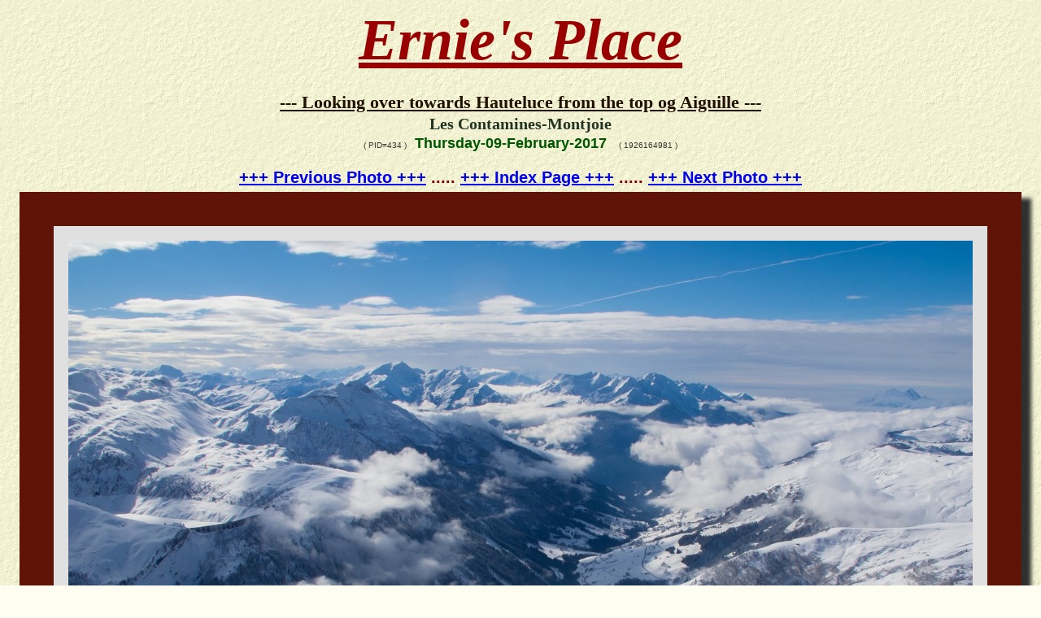

--- FILE ---
content_type: text/html; charset=UTF-8
request_url: https://www.erniesplace.com/Photos/_EPL/2017/02/09/Photo_Looking_over_towards_Hauteluce_from_the_top_og_Aiguille-EPL_VUSEET.php
body_size: 523
content:
                                                                   
                                                                                                                                         
                                                                                                                                         
                                                                                                               
<!-- ______________________________________________________________________________________-->
<!DOCTYPE html>
<html lang="en">
<head>
<meta charset="utf-8">
<meta name="viewport" content="width=device-width, initial-scale=1.0">
<meta name="description" content="Photo Image of  Looking over towards Hauteluce from the top og Aiguille">
<title>Photo Image of  Looking over towards Hauteluce from the top og Aiguille</title>
<link href="/css/db.css" rel="stylesheet" type="text/css" />
</head>
<!-- ______________________________________________________________________________________-->
<body class="TnT-PhotoPage">

                                                                   
                                                                                                                                         
                                                                                                                                         
                                                                                                                                         
                                                                                                                                         
                                                                                                                                         
                                                                                                                                         
                                                                                                                                         
                                                                                                                                         
                                                                                                                                         
                                                                                                                                         
                                                                                                                                         
                                                                                                                                         
                                                                                                                                         
                                                                                                                                         
                                                                                                                                         


<a class="MainPageHeading" href="/index.php">Ernie's Place</a>
<h1 class="PhotoTitle">--- Looking over towards Hauteluce from the top og Aiguille --- </h1><h3 class="Line2">Les Contamines-Montjoie</h3><p class="db_id">( PID=434 )<span class="Photo_Date">&nbsp;&nbsp;Thursday-09-February-2017&nbsp;&nbsp; </span>
					<span class="db_id">( 1926164981 )</span></p><p style="font-family: Arial, Helvetica, sans-serif; color: #880000; font-weight: bold; text-align:center; font-size:20px;">
			<a href="/Photos/_EPL/2017/02/09/Photo_Looking_across_from_the_chair_lift_towards_Noire_piste_Olympic-EPL_VUSDM7.php">+++ Previous Photo +++</a> ..... <a href="/Photos/Shared_Photos_Main_Index_Page.php">+++ Index Page +++</a> ..... <a href="/Photos/_EPL/2017/02/09/Photo_The_path_from_the_bottom_of_Aiguille_Croche_to_the_top_of_Nant_Rouge-EPL_VUSEOE.php">+++ Next Photo +++</a></p><p><img class="Photo" style="width:88%" src="/Photos/_EPL/2017/02/09/Looking_over_towards_Hauteluce_from_the_top_og_Aiguille-EPL_VUSEET.jpg" ALT="Photo Image Of: Looking over towards Hauteluce from the top og Aiguille" /></p><p style="font-family: Arial, Helvetica, sans-serif; color: #880000; font-weight: bold; text-align:center; font-size:20px;">
			<a href="/Photos/_EPL/2017/02/09/Photo_Looking_across_from_the_chair_lift_towards_Noire_piste_Olympic-EPL_VUSDM7.php">+++ Previous Photo +++</a> ..... <a href="/Photos/Shared_Photos_Main_Index_Page.php">+++ Index Page +++</a> ..... <a href="/Photos/_EPL/2017/02/09/Photo_The_path_from_the_bottom_of_Aiguille_Croche_to_the_top_of_Nant_Rouge-EPL_VUSEOE.php">+++ Next Photo +++</a></p><p class="Footer" >All Photos and Material Copyright &copy; 2004-2026 by Ernie's Place</p></body>
</html>



--- FILE ---
content_type: text/css
request_url: https://www.erniesplace.com/css/db.css
body_size: 1335
content:
.MainPageHeading {
	font-family: "Script MT Bold";
	font-size: 72px;
	font-weight: bold;
	color: #990000;
	display: block;
	text-align: center;
	font-style: italic;
}
.MainPageHeadingSmall {
	font-family: "Script MT Bold";
	font-size: 48px;
	font-weight: bold;
	color: #990000;
	display: block;
	text-align: center;
	font-style: italic;
  margin-top: -0.1em;
  margin-bottom: -0.1em;
}
.Heading1 {
	font-family: "Times New Roman", Times, serif;
	font-size: 32px;
	font-weight: bold;
	color: #000033;
	text-align: center;
	font-style: italic;
}
.ThePage {
	background-color: #BAD9EF;
	background-image: none;
	vertical-align: top;
}
.PreviousNextLinks {
	font-family: Arial, Helvetica, sans-serif;
	font-size: 20px;
	font-weight: bold;
	text-align: center;
}
.PhotoPage {
	color: #000000;
	background-color: #F4F7C4;
	background-image: url(../Backgrounds/_p12c04.gif);
}
.HS_PhotoPage {
	background-color: #BBBBBB;
}

.TnT-PhotoPage {
	color: #000000;
	background-color: #FDFDF2;
	background-image: url(../Backgrounds/_p12c04.gif);
}
h1 { color: #FDFDF2; text-align: center; font-size: 0px; }

.LastModified {
	font-family: Arial, Helvetica, sans-serif;
	font-size: 14px;
	color: #000000;
	font-weight: bold;
	text-align: center;
}
.CopyrightText {
	font-family: Arial, Helvetica, sans-serif;
	font-size: 14px;
	font-weight: bold;
	color: #003300;
	position: relative;
	top: 10px;
	text-align: center;
}
.Page_Link {
	font-family: Arial, Helvetica, sans-serif;
	font-size: 20px;
	font-weight: bold;
	text-decoration: underline;
	font-style: normal;
	text-align: center;
	color: #003399;
}
.Page_Link_Large {
	font-family: Arial, Helvetica, sans-serif;
	font-size: 22px;
	font-weight: bold;
	text-decoration: underline;
	font-style: normal;
	text-align: center;
	color: #003399;
}

.Page_Link_Not_Centred {
	font-family: Arial, Helvetica, sans-serif;
	font-size: 20px;
	font-weight: bold;
	/*
	text-decoration: underline;
	font-style: normal;
	color: #003399; */
}
.Page_No_Links {
	font-family: Arial, Helvetica, sans-serif;
	font-size: 22px;
	font-weight: bold;
	text-decoration: underline;
	font-style: normal;
	text-align: center;
	color: #003399;
	margin-top: 0.1em;
}
.Page_Currently_Viewing {
	font-family: Arial, Helvetica, sans-serif;
	font-size: 20px;
	font-weight: bold;
	font-style: normal;
	text-align: center;
  /* margin-top: 1.2em; */
    margin-top: 0px; 
  /* color: #ff3333; */
	color: #222222;
}
.Page_No_Links_Diary {
	font-family: Arial, Helvetica, sans-serif;
	font-size: 18px;
	font-weight: bold;
	text-decoration: underline;
	font-style: normal;
	color: #003399;
  margin-top: 0.1em;
}
.Page_Currently_Viewing_Diary {
	font-family: Arial, Helvetica, sans-serif;
	font-size: 18px;
	font-weight: bold;
	font-style: normal;
	margin-top: 1.2em;
	color: #ff3333;
}
.center_it {
    display: block;
    margin-left: auto;
    margin-right: auto;
}
.Footer {
  font-family: "Times New Roman", Times, serif;
  font-size: 14px;
  color: #006600;
  text-align: center;
}
.Photo { 
	display: block;
	margin-left: auto;
	margin-right: auto;
	background-color: #E0E0E0;
	width: 86%; 
	border: 42px solid #601407; /* Mahogany */
	box-shadow: 10px 10px 5px 2px #303030;
	padding: 18px;
	margin-top: -0.9em;
}
.Photo_Pending { 
  font-family: "Times New Roman", Times, serif;
  font-size: 14px;
	display: block;
	margin-left: auto;
	margin-right: auto;
	/*
	width: 95%;
	border: 5px solid #999999;
	*/
   width: 90%; 
   border: 36px solid #006633;
   border-style: ridge;
   text-align: center;
   margin-top: -0.9em;
}

/* <!-- http://www.computerhope.com/htmcolor.htm --> */
.Photo_priv {
  font-family: "Times New Roman", Times, serif;
  font-size: 14px;
	display: block;
	margin-left: auto;
	margin-right: auto;
	/*
	width: 95%;
	border: 5px solid #999999;
	*/
   width: 90%; 
   border: 36px solid #FF1111;
   border-style: ridge;
   text-align: center;
   margin-top: -0.9em;
}
.SmallPhoto {
	display: block;
	margin-left: auto;
	margin-right: auto;
	width: 300px;
	border: 3px solid #999999;
	text-align: center;
}
.VerySmallPhoto {
	display: block;
	/*margin-left: auto;
	margin-right: auto; */
	margin-left: 100;
	width: 250px;
	border: 5px solid #999999;
	text-align: center;
}
.VerySmallPhotoPriv {
	display: block;
	/*margin-left: auto;
	margin-right: auto; */
	margin-left: 100;
	width: 250px;
	border: 12px solid #FF0000;
	text-align: center;
}
.CPhoto {
	display: block;
	margin-left: auto;
	margin-right: auto;
	width: 200px;
	border: 3px solid #999999;
}
.PhotoPageLink {
	font-family: Geneva, Arial, Helvetica, sans-serif;
	font-size: 16px;
	text-align: center;
	font-weight: bold;
}
.Good_Message {
	font-family: Arial, Helvetica, sans-serif;
	font-size: 18px;
	font-weight: bold;
	color: #336600;
}
.Bad_Message {
	font-family: Arial, Helvetica, sans-serif;
	font-size: 18px;
	font-weight: bold;
	color: #FF0000;
}
.Small_Title {
	font-family: Arial, Helvetica, sans-serif;
	font-size: 14px;
	font-weight: bold;
	color: #000000;
	margin-top: 0.8em;
	margin-bottom: 0.1em;
}
.Small_Title_UL {
	font-family: Arial, Helvetica, sans-serif;
	font-size: 14px;
	font-weight: bold;
	color: #003300;
	text-decoration: underline;
	margin-top: 0.1em;
	margin-bottom: 0.1em;
}
.Small_Title_UL_R {
	font-family: Arial, Helvetica, sans-serif;
	font-size: 14px;
	font-weight: bold;
	color: #FF0000;
	text-decoration: underline;
	margin-top: 0.1em;
	margin-bottom: 0.1em;
}
.db_id {
	font-family: Arial, Helvetica, sans-serif;
	font-size: 10px;
	font-weight: normal;
	color: #333333;
	font-style: normal;
	text-align: center;
	margin-top: 0.1em;
	margin-bottom: 0.1em;
}
.Photo_Date {
	font-family: "Arial"; 
	font-size: 18px;
	font-weight: bold;
	color: #005500;
	font-style: normal;
	margin-top: 0.1em;
	margin-bottom: 0.1em;
/*	line-height: 1; */
}
.Photo_Age {
	font-family: "Lucida Calligraphy";
	font-family: Arial, Helvetica, sans-serif;
	font-size: 12px;
	font-weight: bold;
	color: #008800;
	margin-left: auto;
	margin-right: auto;
	text-align: center;
}

.PhotoTitle {
	font-family: Arial, Helvetica, sans-serif;
	font-family: "Lucida Calligraphy"; 
	font-size: 22px;
	font-weight: bold;
	color: #221100;
	text-decoration: underline;
	text-align: center;
	font-style: normal;
	margin-top: 1.0em;
	margin-bottom: 0.1em;
/*	line-height: 1; */
}
.Line2 {
	font-family: "Lucida Calligraphy";
	font-size: 20px;
	text-align: center;
	margin-left: auto;
	margin-right: auto;
	margin-top: 0.1em;
	margin-bottom: 0.1em;
/*	line-height: 1; */
	color: #223322;
}
.Line3 {
	font-family: "Lucida Calligraphy";
	font-size: 18px;
	text-align: center;
	margin-left: auto;
	margin-right: auto;
	margin-top: 0.1em;
	margin-bottom: 0.1em;
/*	line-height: 1; */
	color: #223333;
}
.Link {
	font-family: Arial, Helvetica, sans-serif;
	font-size: 18px;
/*	font-weight: bold; */
	text-decoration: underline;
	font-style: normal;
	text-align: center;
	color: #003399;
	
	margin-left: auto;
	margin-right: auto;

	margin-top: 0.2em;
	margin-bottom: 0.2em;
/*	line-height: 1; */
}
.Ed_Del_Link {
	font-family: Arial, Helvetica, sans-serif;
	font-size: 10px;
	font-weight: bold;
	text-decoration: underline;
	font-style: normal;
	text-align: center;
	color: #003399;
	margin-top: 0.2em;
	margin-bottom: 0.2em;
/*	line-height: 1; */
}

.DiaryHeading {
	font-family: Arial, Helvetica, sans-serif;
	font-size: 16px;
	font-weight: bold;
	color: #aa6600;
	font-style: normal;
	text-decoration: underline;
}
.DiaryDate {
	font-family: Arial, Helvetica, sans-serif;
	font-size: 18px;
	font-weight: bold;
	color: #990000;
	font-style: normal;
	text-decoration: underline;
}
.DiaryLocation {
	font-family: Arial, Helvetica, sans-serif;
	font-size: 14px;
	font-weight: bold;
	color: #550011;
	font-style: normal;
}
.DiaryWeather {
	font-family: Arial, Helvetica, sans-serif;
	font-size: 14px;
	font-weight: bold;
	color: #550011;
	font-style: normal;
}

.DiaryText {
	font-family: Arial, Helvetica, sans-serif;
	font-size: 16px;
	font-weight: bold;
	color: #001100;
	font-style: normal;
	margin-left: 3em;
}
.DiaryEditDelete {
	font-family: Arial, Helvetica, sans-serif;
	font-size: 12px;
	font-weight: bold;
	color: #006600;
	font-style: normal;
}
.Diary_id {
	font-family: Arial, Helvetica, sans-serif;
	font-size: 14px;
	font-weight: bold;
	color: #006600;
	font-style: normal;
}
.EditDiaryText {
	font-family: Arial, Helvetica, sans-serif;
	font-size: 14px;
	color: #000000;
	font-style: normal;
}
.Diary_Table {
	font-family: Arial, Helvetica, sans-serif;
	font-size: 14px;
	color: #000000;
	font-style: normal;
	border: 2px solid #CCC;
	width: 90%;
	margin: auto;
}
.Diary_Table_Data {
	font-family: Arial, Helvetica, sans-serif;
	font-size: 16px;
	font-weight: bold;
	color: #001100;
	font-style: normal;
	border: 0px solid #960;
	margin-left: 4em;
}
.DiaryPhoto {
	display: block;
	/* 
	text-align: center; 
	margin-top: -2%; 
	margin-left: auto;
	margin-right: auto;
	*/
	margin-left: 3em;
	width: 18%; 
	border: 6px solid #887777;
	border-style: ridge;
}
.error {
	font-family: Arial, Helvetica, sans-serif;
	font-size: 20px;
	color: #FF0000;
	font-style: normal;
}
.File_Form {
	font-family: 'Courier New', monospace;
	font-size: 18px;
	color: #557788;
	font-weight: bold;
	text-align: left;
}
.calendar-box {
	display:none;
	background-color:#fff;
	border:1px solid #444;
	position:absolute;
	width:250px;
	padding: 0 5px;
}
.calendar-box select.calendar-month {
	width:90px;
}
.calendar-box select.calendar-year {
	width:70px;
}
.calendar-box .calendar-cancel {
	width:100%;
}
.calendar-box table td {
	width:14%;
}
.calendar-box .calendar-title {
	text-align:center;
}
.calendar-box a {
	text-decoration:none;
}
.calendar-box .today a {
	padding:0 5px;
	margin-left:-5px;
	background-color:#FF8888;
} 
.calendar-box .selected a {
	padding:0 5px;
	margin-left:-5px;
	background-color:#66ff66;
}
.Photo_Text_Block {
	font-family: Arial, Helvetica, sans-serif;
	font-size: 16px;
	font-weight: bold;
	color: #333333;
	font-style: normal;
	margin-left: 1em;
	margin-right: 1em;
}

.IndexPageSpanner {
display: inline-block;
width: 15%;
text-align: center; 
margin-left: auto;
margin-right: auto;
/*border: 1px solid #887777; */
}
.PhotosPageSpanner {
display: inline-block;
width: 2%;
text-align: center; 
margin-left: auto;
margin-right: auto;
/*border: 1px solid #887777; */
}
.DiaryPhoto {
display: block;
/* 
text-align: center; 
margin-top: -2%; 
margin-left: auto;
margin-right: auto;
*/
margin-left: 40px;
width: 18%; 
border: 6px solid #887777;
border-style: ridge;
}
